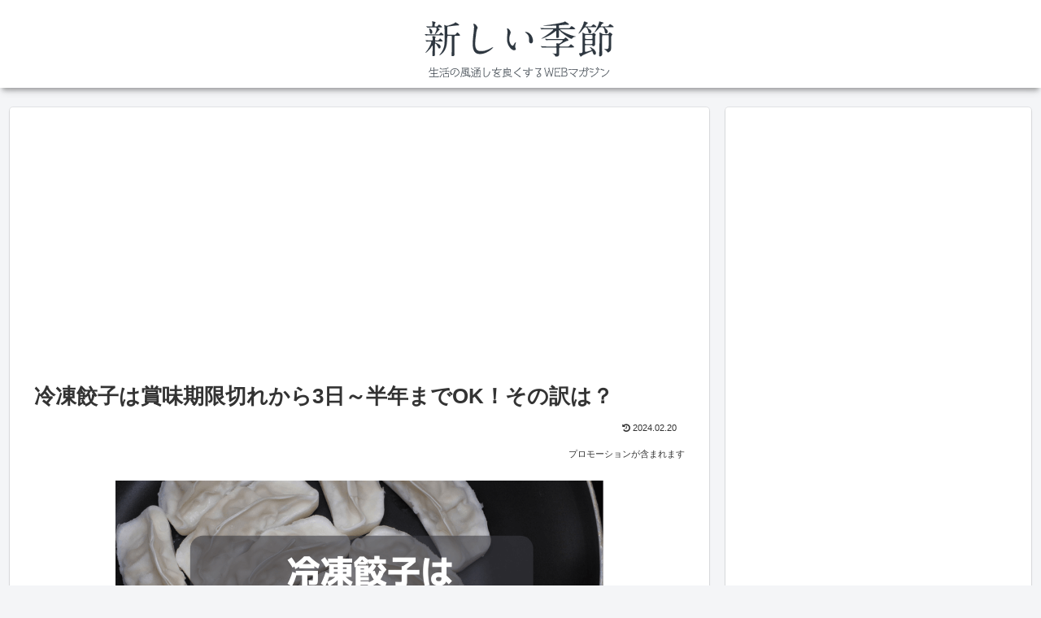

--- FILE ---
content_type: text/html; charset=utf-8
request_url: https://www.google.com/recaptcha/api2/anchor?ar=1&k=6LcZi0AeAAAAAIUA9T8usNOcFe7aaPe7I1XK_1Ux&co=aHR0cHM6Ly9uZXctc2Vhc29ucy5uZXQ6NDQz&hl=en&v=N67nZn4AqZkNcbeMu4prBgzg&size=invisible&anchor-ms=20000&execute-ms=30000&cb=qxvs0v1i6k8r
body_size: 48718
content:
<!DOCTYPE HTML><html dir="ltr" lang="en"><head><meta http-equiv="Content-Type" content="text/html; charset=UTF-8">
<meta http-equiv="X-UA-Compatible" content="IE=edge">
<title>reCAPTCHA</title>
<style type="text/css">
/* cyrillic-ext */
@font-face {
  font-family: 'Roboto';
  font-style: normal;
  font-weight: 400;
  font-stretch: 100%;
  src: url(//fonts.gstatic.com/s/roboto/v48/KFO7CnqEu92Fr1ME7kSn66aGLdTylUAMa3GUBHMdazTgWw.woff2) format('woff2');
  unicode-range: U+0460-052F, U+1C80-1C8A, U+20B4, U+2DE0-2DFF, U+A640-A69F, U+FE2E-FE2F;
}
/* cyrillic */
@font-face {
  font-family: 'Roboto';
  font-style: normal;
  font-weight: 400;
  font-stretch: 100%;
  src: url(//fonts.gstatic.com/s/roboto/v48/KFO7CnqEu92Fr1ME7kSn66aGLdTylUAMa3iUBHMdazTgWw.woff2) format('woff2');
  unicode-range: U+0301, U+0400-045F, U+0490-0491, U+04B0-04B1, U+2116;
}
/* greek-ext */
@font-face {
  font-family: 'Roboto';
  font-style: normal;
  font-weight: 400;
  font-stretch: 100%;
  src: url(//fonts.gstatic.com/s/roboto/v48/KFO7CnqEu92Fr1ME7kSn66aGLdTylUAMa3CUBHMdazTgWw.woff2) format('woff2');
  unicode-range: U+1F00-1FFF;
}
/* greek */
@font-face {
  font-family: 'Roboto';
  font-style: normal;
  font-weight: 400;
  font-stretch: 100%;
  src: url(//fonts.gstatic.com/s/roboto/v48/KFO7CnqEu92Fr1ME7kSn66aGLdTylUAMa3-UBHMdazTgWw.woff2) format('woff2');
  unicode-range: U+0370-0377, U+037A-037F, U+0384-038A, U+038C, U+038E-03A1, U+03A3-03FF;
}
/* math */
@font-face {
  font-family: 'Roboto';
  font-style: normal;
  font-weight: 400;
  font-stretch: 100%;
  src: url(//fonts.gstatic.com/s/roboto/v48/KFO7CnqEu92Fr1ME7kSn66aGLdTylUAMawCUBHMdazTgWw.woff2) format('woff2');
  unicode-range: U+0302-0303, U+0305, U+0307-0308, U+0310, U+0312, U+0315, U+031A, U+0326-0327, U+032C, U+032F-0330, U+0332-0333, U+0338, U+033A, U+0346, U+034D, U+0391-03A1, U+03A3-03A9, U+03B1-03C9, U+03D1, U+03D5-03D6, U+03F0-03F1, U+03F4-03F5, U+2016-2017, U+2034-2038, U+203C, U+2040, U+2043, U+2047, U+2050, U+2057, U+205F, U+2070-2071, U+2074-208E, U+2090-209C, U+20D0-20DC, U+20E1, U+20E5-20EF, U+2100-2112, U+2114-2115, U+2117-2121, U+2123-214F, U+2190, U+2192, U+2194-21AE, U+21B0-21E5, U+21F1-21F2, U+21F4-2211, U+2213-2214, U+2216-22FF, U+2308-230B, U+2310, U+2319, U+231C-2321, U+2336-237A, U+237C, U+2395, U+239B-23B7, U+23D0, U+23DC-23E1, U+2474-2475, U+25AF, U+25B3, U+25B7, U+25BD, U+25C1, U+25CA, U+25CC, U+25FB, U+266D-266F, U+27C0-27FF, U+2900-2AFF, U+2B0E-2B11, U+2B30-2B4C, U+2BFE, U+3030, U+FF5B, U+FF5D, U+1D400-1D7FF, U+1EE00-1EEFF;
}
/* symbols */
@font-face {
  font-family: 'Roboto';
  font-style: normal;
  font-weight: 400;
  font-stretch: 100%;
  src: url(//fonts.gstatic.com/s/roboto/v48/KFO7CnqEu92Fr1ME7kSn66aGLdTylUAMaxKUBHMdazTgWw.woff2) format('woff2');
  unicode-range: U+0001-000C, U+000E-001F, U+007F-009F, U+20DD-20E0, U+20E2-20E4, U+2150-218F, U+2190, U+2192, U+2194-2199, U+21AF, U+21E6-21F0, U+21F3, U+2218-2219, U+2299, U+22C4-22C6, U+2300-243F, U+2440-244A, U+2460-24FF, U+25A0-27BF, U+2800-28FF, U+2921-2922, U+2981, U+29BF, U+29EB, U+2B00-2BFF, U+4DC0-4DFF, U+FFF9-FFFB, U+10140-1018E, U+10190-1019C, U+101A0, U+101D0-101FD, U+102E0-102FB, U+10E60-10E7E, U+1D2C0-1D2D3, U+1D2E0-1D37F, U+1F000-1F0FF, U+1F100-1F1AD, U+1F1E6-1F1FF, U+1F30D-1F30F, U+1F315, U+1F31C, U+1F31E, U+1F320-1F32C, U+1F336, U+1F378, U+1F37D, U+1F382, U+1F393-1F39F, U+1F3A7-1F3A8, U+1F3AC-1F3AF, U+1F3C2, U+1F3C4-1F3C6, U+1F3CA-1F3CE, U+1F3D4-1F3E0, U+1F3ED, U+1F3F1-1F3F3, U+1F3F5-1F3F7, U+1F408, U+1F415, U+1F41F, U+1F426, U+1F43F, U+1F441-1F442, U+1F444, U+1F446-1F449, U+1F44C-1F44E, U+1F453, U+1F46A, U+1F47D, U+1F4A3, U+1F4B0, U+1F4B3, U+1F4B9, U+1F4BB, U+1F4BF, U+1F4C8-1F4CB, U+1F4D6, U+1F4DA, U+1F4DF, U+1F4E3-1F4E6, U+1F4EA-1F4ED, U+1F4F7, U+1F4F9-1F4FB, U+1F4FD-1F4FE, U+1F503, U+1F507-1F50B, U+1F50D, U+1F512-1F513, U+1F53E-1F54A, U+1F54F-1F5FA, U+1F610, U+1F650-1F67F, U+1F687, U+1F68D, U+1F691, U+1F694, U+1F698, U+1F6AD, U+1F6B2, U+1F6B9-1F6BA, U+1F6BC, U+1F6C6-1F6CF, U+1F6D3-1F6D7, U+1F6E0-1F6EA, U+1F6F0-1F6F3, U+1F6F7-1F6FC, U+1F700-1F7FF, U+1F800-1F80B, U+1F810-1F847, U+1F850-1F859, U+1F860-1F887, U+1F890-1F8AD, U+1F8B0-1F8BB, U+1F8C0-1F8C1, U+1F900-1F90B, U+1F93B, U+1F946, U+1F984, U+1F996, U+1F9E9, U+1FA00-1FA6F, U+1FA70-1FA7C, U+1FA80-1FA89, U+1FA8F-1FAC6, U+1FACE-1FADC, U+1FADF-1FAE9, U+1FAF0-1FAF8, U+1FB00-1FBFF;
}
/* vietnamese */
@font-face {
  font-family: 'Roboto';
  font-style: normal;
  font-weight: 400;
  font-stretch: 100%;
  src: url(//fonts.gstatic.com/s/roboto/v48/KFO7CnqEu92Fr1ME7kSn66aGLdTylUAMa3OUBHMdazTgWw.woff2) format('woff2');
  unicode-range: U+0102-0103, U+0110-0111, U+0128-0129, U+0168-0169, U+01A0-01A1, U+01AF-01B0, U+0300-0301, U+0303-0304, U+0308-0309, U+0323, U+0329, U+1EA0-1EF9, U+20AB;
}
/* latin-ext */
@font-face {
  font-family: 'Roboto';
  font-style: normal;
  font-weight: 400;
  font-stretch: 100%;
  src: url(//fonts.gstatic.com/s/roboto/v48/KFO7CnqEu92Fr1ME7kSn66aGLdTylUAMa3KUBHMdazTgWw.woff2) format('woff2');
  unicode-range: U+0100-02BA, U+02BD-02C5, U+02C7-02CC, U+02CE-02D7, U+02DD-02FF, U+0304, U+0308, U+0329, U+1D00-1DBF, U+1E00-1E9F, U+1EF2-1EFF, U+2020, U+20A0-20AB, U+20AD-20C0, U+2113, U+2C60-2C7F, U+A720-A7FF;
}
/* latin */
@font-face {
  font-family: 'Roboto';
  font-style: normal;
  font-weight: 400;
  font-stretch: 100%;
  src: url(//fonts.gstatic.com/s/roboto/v48/KFO7CnqEu92Fr1ME7kSn66aGLdTylUAMa3yUBHMdazQ.woff2) format('woff2');
  unicode-range: U+0000-00FF, U+0131, U+0152-0153, U+02BB-02BC, U+02C6, U+02DA, U+02DC, U+0304, U+0308, U+0329, U+2000-206F, U+20AC, U+2122, U+2191, U+2193, U+2212, U+2215, U+FEFF, U+FFFD;
}
/* cyrillic-ext */
@font-face {
  font-family: 'Roboto';
  font-style: normal;
  font-weight: 500;
  font-stretch: 100%;
  src: url(//fonts.gstatic.com/s/roboto/v48/KFO7CnqEu92Fr1ME7kSn66aGLdTylUAMa3GUBHMdazTgWw.woff2) format('woff2');
  unicode-range: U+0460-052F, U+1C80-1C8A, U+20B4, U+2DE0-2DFF, U+A640-A69F, U+FE2E-FE2F;
}
/* cyrillic */
@font-face {
  font-family: 'Roboto';
  font-style: normal;
  font-weight: 500;
  font-stretch: 100%;
  src: url(//fonts.gstatic.com/s/roboto/v48/KFO7CnqEu92Fr1ME7kSn66aGLdTylUAMa3iUBHMdazTgWw.woff2) format('woff2');
  unicode-range: U+0301, U+0400-045F, U+0490-0491, U+04B0-04B1, U+2116;
}
/* greek-ext */
@font-face {
  font-family: 'Roboto';
  font-style: normal;
  font-weight: 500;
  font-stretch: 100%;
  src: url(//fonts.gstatic.com/s/roboto/v48/KFO7CnqEu92Fr1ME7kSn66aGLdTylUAMa3CUBHMdazTgWw.woff2) format('woff2');
  unicode-range: U+1F00-1FFF;
}
/* greek */
@font-face {
  font-family: 'Roboto';
  font-style: normal;
  font-weight: 500;
  font-stretch: 100%;
  src: url(//fonts.gstatic.com/s/roboto/v48/KFO7CnqEu92Fr1ME7kSn66aGLdTylUAMa3-UBHMdazTgWw.woff2) format('woff2');
  unicode-range: U+0370-0377, U+037A-037F, U+0384-038A, U+038C, U+038E-03A1, U+03A3-03FF;
}
/* math */
@font-face {
  font-family: 'Roboto';
  font-style: normal;
  font-weight: 500;
  font-stretch: 100%;
  src: url(//fonts.gstatic.com/s/roboto/v48/KFO7CnqEu92Fr1ME7kSn66aGLdTylUAMawCUBHMdazTgWw.woff2) format('woff2');
  unicode-range: U+0302-0303, U+0305, U+0307-0308, U+0310, U+0312, U+0315, U+031A, U+0326-0327, U+032C, U+032F-0330, U+0332-0333, U+0338, U+033A, U+0346, U+034D, U+0391-03A1, U+03A3-03A9, U+03B1-03C9, U+03D1, U+03D5-03D6, U+03F0-03F1, U+03F4-03F5, U+2016-2017, U+2034-2038, U+203C, U+2040, U+2043, U+2047, U+2050, U+2057, U+205F, U+2070-2071, U+2074-208E, U+2090-209C, U+20D0-20DC, U+20E1, U+20E5-20EF, U+2100-2112, U+2114-2115, U+2117-2121, U+2123-214F, U+2190, U+2192, U+2194-21AE, U+21B0-21E5, U+21F1-21F2, U+21F4-2211, U+2213-2214, U+2216-22FF, U+2308-230B, U+2310, U+2319, U+231C-2321, U+2336-237A, U+237C, U+2395, U+239B-23B7, U+23D0, U+23DC-23E1, U+2474-2475, U+25AF, U+25B3, U+25B7, U+25BD, U+25C1, U+25CA, U+25CC, U+25FB, U+266D-266F, U+27C0-27FF, U+2900-2AFF, U+2B0E-2B11, U+2B30-2B4C, U+2BFE, U+3030, U+FF5B, U+FF5D, U+1D400-1D7FF, U+1EE00-1EEFF;
}
/* symbols */
@font-face {
  font-family: 'Roboto';
  font-style: normal;
  font-weight: 500;
  font-stretch: 100%;
  src: url(//fonts.gstatic.com/s/roboto/v48/KFO7CnqEu92Fr1ME7kSn66aGLdTylUAMaxKUBHMdazTgWw.woff2) format('woff2');
  unicode-range: U+0001-000C, U+000E-001F, U+007F-009F, U+20DD-20E0, U+20E2-20E4, U+2150-218F, U+2190, U+2192, U+2194-2199, U+21AF, U+21E6-21F0, U+21F3, U+2218-2219, U+2299, U+22C4-22C6, U+2300-243F, U+2440-244A, U+2460-24FF, U+25A0-27BF, U+2800-28FF, U+2921-2922, U+2981, U+29BF, U+29EB, U+2B00-2BFF, U+4DC0-4DFF, U+FFF9-FFFB, U+10140-1018E, U+10190-1019C, U+101A0, U+101D0-101FD, U+102E0-102FB, U+10E60-10E7E, U+1D2C0-1D2D3, U+1D2E0-1D37F, U+1F000-1F0FF, U+1F100-1F1AD, U+1F1E6-1F1FF, U+1F30D-1F30F, U+1F315, U+1F31C, U+1F31E, U+1F320-1F32C, U+1F336, U+1F378, U+1F37D, U+1F382, U+1F393-1F39F, U+1F3A7-1F3A8, U+1F3AC-1F3AF, U+1F3C2, U+1F3C4-1F3C6, U+1F3CA-1F3CE, U+1F3D4-1F3E0, U+1F3ED, U+1F3F1-1F3F3, U+1F3F5-1F3F7, U+1F408, U+1F415, U+1F41F, U+1F426, U+1F43F, U+1F441-1F442, U+1F444, U+1F446-1F449, U+1F44C-1F44E, U+1F453, U+1F46A, U+1F47D, U+1F4A3, U+1F4B0, U+1F4B3, U+1F4B9, U+1F4BB, U+1F4BF, U+1F4C8-1F4CB, U+1F4D6, U+1F4DA, U+1F4DF, U+1F4E3-1F4E6, U+1F4EA-1F4ED, U+1F4F7, U+1F4F9-1F4FB, U+1F4FD-1F4FE, U+1F503, U+1F507-1F50B, U+1F50D, U+1F512-1F513, U+1F53E-1F54A, U+1F54F-1F5FA, U+1F610, U+1F650-1F67F, U+1F687, U+1F68D, U+1F691, U+1F694, U+1F698, U+1F6AD, U+1F6B2, U+1F6B9-1F6BA, U+1F6BC, U+1F6C6-1F6CF, U+1F6D3-1F6D7, U+1F6E0-1F6EA, U+1F6F0-1F6F3, U+1F6F7-1F6FC, U+1F700-1F7FF, U+1F800-1F80B, U+1F810-1F847, U+1F850-1F859, U+1F860-1F887, U+1F890-1F8AD, U+1F8B0-1F8BB, U+1F8C0-1F8C1, U+1F900-1F90B, U+1F93B, U+1F946, U+1F984, U+1F996, U+1F9E9, U+1FA00-1FA6F, U+1FA70-1FA7C, U+1FA80-1FA89, U+1FA8F-1FAC6, U+1FACE-1FADC, U+1FADF-1FAE9, U+1FAF0-1FAF8, U+1FB00-1FBFF;
}
/* vietnamese */
@font-face {
  font-family: 'Roboto';
  font-style: normal;
  font-weight: 500;
  font-stretch: 100%;
  src: url(//fonts.gstatic.com/s/roboto/v48/KFO7CnqEu92Fr1ME7kSn66aGLdTylUAMa3OUBHMdazTgWw.woff2) format('woff2');
  unicode-range: U+0102-0103, U+0110-0111, U+0128-0129, U+0168-0169, U+01A0-01A1, U+01AF-01B0, U+0300-0301, U+0303-0304, U+0308-0309, U+0323, U+0329, U+1EA0-1EF9, U+20AB;
}
/* latin-ext */
@font-face {
  font-family: 'Roboto';
  font-style: normal;
  font-weight: 500;
  font-stretch: 100%;
  src: url(//fonts.gstatic.com/s/roboto/v48/KFO7CnqEu92Fr1ME7kSn66aGLdTylUAMa3KUBHMdazTgWw.woff2) format('woff2');
  unicode-range: U+0100-02BA, U+02BD-02C5, U+02C7-02CC, U+02CE-02D7, U+02DD-02FF, U+0304, U+0308, U+0329, U+1D00-1DBF, U+1E00-1E9F, U+1EF2-1EFF, U+2020, U+20A0-20AB, U+20AD-20C0, U+2113, U+2C60-2C7F, U+A720-A7FF;
}
/* latin */
@font-face {
  font-family: 'Roboto';
  font-style: normal;
  font-weight: 500;
  font-stretch: 100%;
  src: url(//fonts.gstatic.com/s/roboto/v48/KFO7CnqEu92Fr1ME7kSn66aGLdTylUAMa3yUBHMdazQ.woff2) format('woff2');
  unicode-range: U+0000-00FF, U+0131, U+0152-0153, U+02BB-02BC, U+02C6, U+02DA, U+02DC, U+0304, U+0308, U+0329, U+2000-206F, U+20AC, U+2122, U+2191, U+2193, U+2212, U+2215, U+FEFF, U+FFFD;
}
/* cyrillic-ext */
@font-face {
  font-family: 'Roboto';
  font-style: normal;
  font-weight: 900;
  font-stretch: 100%;
  src: url(//fonts.gstatic.com/s/roboto/v48/KFO7CnqEu92Fr1ME7kSn66aGLdTylUAMa3GUBHMdazTgWw.woff2) format('woff2');
  unicode-range: U+0460-052F, U+1C80-1C8A, U+20B4, U+2DE0-2DFF, U+A640-A69F, U+FE2E-FE2F;
}
/* cyrillic */
@font-face {
  font-family: 'Roboto';
  font-style: normal;
  font-weight: 900;
  font-stretch: 100%;
  src: url(//fonts.gstatic.com/s/roboto/v48/KFO7CnqEu92Fr1ME7kSn66aGLdTylUAMa3iUBHMdazTgWw.woff2) format('woff2');
  unicode-range: U+0301, U+0400-045F, U+0490-0491, U+04B0-04B1, U+2116;
}
/* greek-ext */
@font-face {
  font-family: 'Roboto';
  font-style: normal;
  font-weight: 900;
  font-stretch: 100%;
  src: url(//fonts.gstatic.com/s/roboto/v48/KFO7CnqEu92Fr1ME7kSn66aGLdTylUAMa3CUBHMdazTgWw.woff2) format('woff2');
  unicode-range: U+1F00-1FFF;
}
/* greek */
@font-face {
  font-family: 'Roboto';
  font-style: normal;
  font-weight: 900;
  font-stretch: 100%;
  src: url(//fonts.gstatic.com/s/roboto/v48/KFO7CnqEu92Fr1ME7kSn66aGLdTylUAMa3-UBHMdazTgWw.woff2) format('woff2');
  unicode-range: U+0370-0377, U+037A-037F, U+0384-038A, U+038C, U+038E-03A1, U+03A3-03FF;
}
/* math */
@font-face {
  font-family: 'Roboto';
  font-style: normal;
  font-weight: 900;
  font-stretch: 100%;
  src: url(//fonts.gstatic.com/s/roboto/v48/KFO7CnqEu92Fr1ME7kSn66aGLdTylUAMawCUBHMdazTgWw.woff2) format('woff2');
  unicode-range: U+0302-0303, U+0305, U+0307-0308, U+0310, U+0312, U+0315, U+031A, U+0326-0327, U+032C, U+032F-0330, U+0332-0333, U+0338, U+033A, U+0346, U+034D, U+0391-03A1, U+03A3-03A9, U+03B1-03C9, U+03D1, U+03D5-03D6, U+03F0-03F1, U+03F4-03F5, U+2016-2017, U+2034-2038, U+203C, U+2040, U+2043, U+2047, U+2050, U+2057, U+205F, U+2070-2071, U+2074-208E, U+2090-209C, U+20D0-20DC, U+20E1, U+20E5-20EF, U+2100-2112, U+2114-2115, U+2117-2121, U+2123-214F, U+2190, U+2192, U+2194-21AE, U+21B0-21E5, U+21F1-21F2, U+21F4-2211, U+2213-2214, U+2216-22FF, U+2308-230B, U+2310, U+2319, U+231C-2321, U+2336-237A, U+237C, U+2395, U+239B-23B7, U+23D0, U+23DC-23E1, U+2474-2475, U+25AF, U+25B3, U+25B7, U+25BD, U+25C1, U+25CA, U+25CC, U+25FB, U+266D-266F, U+27C0-27FF, U+2900-2AFF, U+2B0E-2B11, U+2B30-2B4C, U+2BFE, U+3030, U+FF5B, U+FF5D, U+1D400-1D7FF, U+1EE00-1EEFF;
}
/* symbols */
@font-face {
  font-family: 'Roboto';
  font-style: normal;
  font-weight: 900;
  font-stretch: 100%;
  src: url(//fonts.gstatic.com/s/roboto/v48/KFO7CnqEu92Fr1ME7kSn66aGLdTylUAMaxKUBHMdazTgWw.woff2) format('woff2');
  unicode-range: U+0001-000C, U+000E-001F, U+007F-009F, U+20DD-20E0, U+20E2-20E4, U+2150-218F, U+2190, U+2192, U+2194-2199, U+21AF, U+21E6-21F0, U+21F3, U+2218-2219, U+2299, U+22C4-22C6, U+2300-243F, U+2440-244A, U+2460-24FF, U+25A0-27BF, U+2800-28FF, U+2921-2922, U+2981, U+29BF, U+29EB, U+2B00-2BFF, U+4DC0-4DFF, U+FFF9-FFFB, U+10140-1018E, U+10190-1019C, U+101A0, U+101D0-101FD, U+102E0-102FB, U+10E60-10E7E, U+1D2C0-1D2D3, U+1D2E0-1D37F, U+1F000-1F0FF, U+1F100-1F1AD, U+1F1E6-1F1FF, U+1F30D-1F30F, U+1F315, U+1F31C, U+1F31E, U+1F320-1F32C, U+1F336, U+1F378, U+1F37D, U+1F382, U+1F393-1F39F, U+1F3A7-1F3A8, U+1F3AC-1F3AF, U+1F3C2, U+1F3C4-1F3C6, U+1F3CA-1F3CE, U+1F3D4-1F3E0, U+1F3ED, U+1F3F1-1F3F3, U+1F3F5-1F3F7, U+1F408, U+1F415, U+1F41F, U+1F426, U+1F43F, U+1F441-1F442, U+1F444, U+1F446-1F449, U+1F44C-1F44E, U+1F453, U+1F46A, U+1F47D, U+1F4A3, U+1F4B0, U+1F4B3, U+1F4B9, U+1F4BB, U+1F4BF, U+1F4C8-1F4CB, U+1F4D6, U+1F4DA, U+1F4DF, U+1F4E3-1F4E6, U+1F4EA-1F4ED, U+1F4F7, U+1F4F9-1F4FB, U+1F4FD-1F4FE, U+1F503, U+1F507-1F50B, U+1F50D, U+1F512-1F513, U+1F53E-1F54A, U+1F54F-1F5FA, U+1F610, U+1F650-1F67F, U+1F687, U+1F68D, U+1F691, U+1F694, U+1F698, U+1F6AD, U+1F6B2, U+1F6B9-1F6BA, U+1F6BC, U+1F6C6-1F6CF, U+1F6D3-1F6D7, U+1F6E0-1F6EA, U+1F6F0-1F6F3, U+1F6F7-1F6FC, U+1F700-1F7FF, U+1F800-1F80B, U+1F810-1F847, U+1F850-1F859, U+1F860-1F887, U+1F890-1F8AD, U+1F8B0-1F8BB, U+1F8C0-1F8C1, U+1F900-1F90B, U+1F93B, U+1F946, U+1F984, U+1F996, U+1F9E9, U+1FA00-1FA6F, U+1FA70-1FA7C, U+1FA80-1FA89, U+1FA8F-1FAC6, U+1FACE-1FADC, U+1FADF-1FAE9, U+1FAF0-1FAF8, U+1FB00-1FBFF;
}
/* vietnamese */
@font-face {
  font-family: 'Roboto';
  font-style: normal;
  font-weight: 900;
  font-stretch: 100%;
  src: url(//fonts.gstatic.com/s/roboto/v48/KFO7CnqEu92Fr1ME7kSn66aGLdTylUAMa3OUBHMdazTgWw.woff2) format('woff2');
  unicode-range: U+0102-0103, U+0110-0111, U+0128-0129, U+0168-0169, U+01A0-01A1, U+01AF-01B0, U+0300-0301, U+0303-0304, U+0308-0309, U+0323, U+0329, U+1EA0-1EF9, U+20AB;
}
/* latin-ext */
@font-face {
  font-family: 'Roboto';
  font-style: normal;
  font-weight: 900;
  font-stretch: 100%;
  src: url(//fonts.gstatic.com/s/roboto/v48/KFO7CnqEu92Fr1ME7kSn66aGLdTylUAMa3KUBHMdazTgWw.woff2) format('woff2');
  unicode-range: U+0100-02BA, U+02BD-02C5, U+02C7-02CC, U+02CE-02D7, U+02DD-02FF, U+0304, U+0308, U+0329, U+1D00-1DBF, U+1E00-1E9F, U+1EF2-1EFF, U+2020, U+20A0-20AB, U+20AD-20C0, U+2113, U+2C60-2C7F, U+A720-A7FF;
}
/* latin */
@font-face {
  font-family: 'Roboto';
  font-style: normal;
  font-weight: 900;
  font-stretch: 100%;
  src: url(//fonts.gstatic.com/s/roboto/v48/KFO7CnqEu92Fr1ME7kSn66aGLdTylUAMa3yUBHMdazQ.woff2) format('woff2');
  unicode-range: U+0000-00FF, U+0131, U+0152-0153, U+02BB-02BC, U+02C6, U+02DA, U+02DC, U+0304, U+0308, U+0329, U+2000-206F, U+20AC, U+2122, U+2191, U+2193, U+2212, U+2215, U+FEFF, U+FFFD;
}

</style>
<link rel="stylesheet" type="text/css" href="https://www.gstatic.com/recaptcha/releases/N67nZn4AqZkNcbeMu4prBgzg/styles__ltr.css">
<script nonce="NilOhSsUjPyx4A_41X-Bqg" type="text/javascript">window['__recaptcha_api'] = 'https://www.google.com/recaptcha/api2/';</script>
<script type="text/javascript" src="https://www.gstatic.com/recaptcha/releases/N67nZn4AqZkNcbeMu4prBgzg/recaptcha__en.js" nonce="NilOhSsUjPyx4A_41X-Bqg">
      
    </script></head>
<body><div id="rc-anchor-alert" class="rc-anchor-alert"></div>
<input type="hidden" id="recaptcha-token" value="[base64]">
<script type="text/javascript" nonce="NilOhSsUjPyx4A_41X-Bqg">
      recaptcha.anchor.Main.init("[\x22ainput\x22,[\x22bgdata\x22,\x22\x22,\[base64]/[base64]/[base64]/[base64]/[base64]/UltsKytdPUU6KEU8MjA0OD9SW2wrK109RT4+NnwxOTI6KChFJjY0NTEyKT09NTUyOTYmJk0rMTxjLmxlbmd0aCYmKGMuY2hhckNvZGVBdChNKzEpJjY0NTEyKT09NTYzMjA/[base64]/[base64]/[base64]/[base64]/[base64]/[base64]/[base64]\x22,\[base64]\x22,\[base64]/DhR3DvsOowqXDpVZ+c8OGwpEzNMKMwpDCvl5dCF/[base64]/w4QjMcKadTHDhsOPRAHDhG3CqArDjcKAVCgRw7nChMOAWhDDgcKMScKpwqIYSMOjw705Y1VjVzMowpHCt8OVfcK5w6bDq8OGYcOJw5xaM8OXP1zCvW/[base64]/CkMKeAsKqw4/DgBTCkCjDscOOHT8IwrvDuMOeZj0bw7pBwrEpMsO+wrJGCsKfwoPDoz/ChxAzO8KEw7/Cox9jw7/CrixPw5NFw6Myw7YtC0zDjxXCklTDhcOHR8O3D8Kyw7/[base64]/DpMOLcWtsw7wvwo1pw40pw4MPBcK6wrbCjiRAFsK3GsOLw4HDgMK/JwPCrGvCmcOKI8KRZlbCsMOLwo7DusOgU2bDu00rw6Maw6XCo3ZtwrozQyzDu8KmIsO/wqzCsRYVwrstATLCoDnCuhEuFMOSKzLDtj/DpmfDmcK7Q8K7U0bDmsOJCCM+QsK/Q3jCgsK+ZMOPQcOCw7ZjRg3DtsKzNsOWTsOvwo/Dj8KgwrPDmEjCqXo1MsORU2HCqcKAw7MhwoDCg8K1wovCnFciw6gQwoDCmBrDuxl+MRJoK8O9w73DkcOTKcKrb8OnTMOKbg52ZzZRG8Kbwq9jaDfDq8O7wpDCgV1hw5/ClWF+HMKUFgfDv8Kmw6PDhsK/SR9rO8KfcGvCuSobw4nDm8K0HcOmw6TDmVTCkTrDmUXDqlHCq8O2w7XDkcKxw4JxwrDDhnLDrsO8GTZHw4s2w57Dl8OCwpvCq8Okwpdow4TDuMKLOE/DpTjCrG5VVcOFasOsLVQpGCDDrXMBw7IIwqrDmWYpw4shwo1HJD3DmMKXwqnDocOQU8OgGcO+YV/[base64]/[base64]/CocKbf1zCssKzesK9wqXCql/DrsOzwqrCnxxnw5gnw57CksK3wr/CnUNtUgzCi3DDhcKgDMKaHiBnAiYfXsKQwqV4wpXCqVsPw6FowrZmGnFRw7sFMAPCsULDlTJywp9tw5LCnsKjQ8K7BSwKwpjCmMOuJS5Rwooow45UVzTDlcObw7MpbcOSwq/DtRBbHMOuwrTDlmtdwo59I8O5ck3DkHzCpcOEw7BNw5HCh8KAwp3Ck8KXXlrDjMKYwp4HFsOsw6nDoVACwrEyMycMwpx6w7fDqsOIRgQQw7NEw5PDqMKbHcKtw7Jyw6EzK8KtwogYwrnDnRlxBhZHwowRw6HDlMKBwq7CvXd+woNnw6TDjW/[base64]/DqMO1w59hw5VwSMOdRBfCgcKzw5rCoV/CpsOJw4nDlws8Y8OFw5zDkynCqV7CrMKQJlXDgTzCqcORBFHDhUB0ccKiwoTDiSgsdwDCocKSwqcNC0pvwrfCjgTCkXF5LwZxwpDCq1omWHlrCSbChXJMw4TDrnLCniHDnMKmwoDCmnQkwrR/bMO1w4XDi8K1wozChh84w69DwpXDoMOBLH4lw5fDg8O0wqDDhF7ClMOgfEhyw6VVdyMtw4LDqh8Uw4xiw7I9B8KjUVJkwq9uEMKHw7IrKsO3woXDmcOew5dIw7jCrMOhfMK2w6zDvsOkI8OEasKQw7pLw4TCmmBYSF/[base64]/Dn8OPwqLDhsKdwp/DtVwJwozCrsKCwql4EcKTwrNTw6nDq0PCocK0wqrCkFlrwqxFwpnCj1PCrsKEwoQ5XcOGwqbCpcO4V1DCmAdOwrXCoTNWdcOGw4oTRkfClMKuVH3CksOSS8KXG8OiHcKtK1rCmcO6wo7Ct8KQw5/CuQBbw6B6w71Uwp4ZYcO0wr8PBmLCisOHTnnCpjsPAR4gYCHDkMKjwp3CsMOawp/[base64]/RVTCjWlZw6Q/wp3DvMKNS0B1wpPCmn4UHxhXw7/CncKyacOSwpXCv8Omwp7CrMKrwpoowop0OA9iFsO7wqTDpi4Fw4/DssKTTsKYw57DtsKFwo3DrcKowpzDqMKlwrzCiBbDnHTCtsKSwponccOxwoV0HXnDkjgQOBTCpsOKXMKIU8OKw73DjThfdsKqDF7DmcKqV8OkwoRBwrhWwqtSFcKBwo5xdsOEUDYXwpZSw77CognDqVlha2bDjH3DvQsQw7Adwp/DlCU+w5nDlcKgw70jCVXDqkDDhcOVB3vDv8OawqwTEcOAwrXDgCcmw54cwqHClcOYw7oHw4RpIVHCmBg/w4hiwprDk8ODQEHCqm9fGm3CocOLwrsUw7fCkCTChsOzw5XCr8KuO2QdwoVuw5UcF8OEccKQw5LDucOBwp7Cs8OYw4YjcEXDqHJLLEtpw6Z5BcOFw7tVw7BHwoTDpMO0VcOGGQLDgnrDhXHCscO0aR9Ow5HCqMOND0XDsAUnwrfCuMO7w4/DqE4IwokJAkjCj8K+wp9Two1ZwqgRwqLCixjDsMO1X3vDhS0CR23DicKlwq/DmsKfa1tfw7/Dp8OpwpVMw6Qxw6xfHhfDv2fDmMKjw7zDqsK9w7cLw5jDmV/CuCRDw6bChsKpYUV+w7wDw6bCnUwgWsOiScOLecOJQMOuwojDrmLDkMKwwqHCqGZPasK9dMKiA0/DuFpobcKpD8Ohw6HDj2EAYSHDlcKrwoTDhsKzw5wXJh/CmgjCgFEHCVh8wp1gG8OwwrbDrsK4woDCl8O6w5jCusKYA8KTw60xGsKSOgs2EkfDpcOpw54iw4Isw7AqfcOMwrzDlRICwr03Y25XwrF8wr5PAcObdcOBw57Ck8O6w7tUw5bCrsKqwrHDlsO/cTbCuCnDohIbWmh4CGnDpcOIYsK4QsKYAMOAAMO0e8OcCcO0w4zDsj4hVsKzR08kwqHCtTfCgsOpwrHCliPDi0ojwoYVw5XCpmkLwp/CusKgw6rDhknDpF7DphHCs0k9w5HCklURLMKNaDLDisOZDcKmw7HDjx5NX8KsFGvCiUnCmRkYw7VOw63DsjzDonPCqWTCk3FiUMOALcKCBsOqcFfDqcOZwpRfwpzDvcOzwo3CoMOSwr/ChsONwpDDlsO/w5o1Sl4xZkDCvMKeOE5awq40w6gCwo3CvyLCtsOlH37CrinCgFLCkWY9aSXDnQtQbxM/[base64]/DhzfColMdIyZxwr/Ci29Vw4vDsMOcw7/Dux8ZDMK5w5cWw6rCosOwV8O7DwvCnRTDqm3CuBU6w59Pwp7DpCNOTcOCW8KBVMK3w4pbZGBkFz/DpcOqT0YCwpjCuHDCpxjCjcO+TMO2w4oBwq9rwq8vw7LCpS3CgAdeQzIqX1/[base64]/Cp8KXdsOVKUkrwqUKw6HDlcOAw4zDsTYUSnF/XCpFw5hPwqkcw5cWdMK3wo97wpYPwofChMOzBcKcRBdYTSLDusOrw4kxLMK2w782UMOow6dUAMO0EsO5X8OTGsO4wobDhD/CoMKxA2E0T8Ohw4wtwq3ClhNsY8Kmw6cMITXCkjx9MAIfSDPDksK6w73Cs37CisK1w4ERw5kkwoI1acO/wq4sw58zwrvDknJyfsKqw6k4w7g/wpDCjhcyEVbCssO3cQ8aw47CssO4wqPCl1bDhcKaaT0bMRAqwqImw4HDokrCrSw/[base64]/DosOHEcO8wq/CkTkIw7kRw6FqwpfDvWXDrcOuccO6cMKkccOlJ8OvF8K8w5vCqWzCqsKDw4PDp1LCsGLDuGzCpiDCpMKSwpV2ScOrMMKjCMK5w6BCwrlNwpUCw6x5w7gjw5kRHnIfB8KKwr1Mw4bCsSgYJAI7wrfCuEwrw4Q7w7osw6bCjMKVwq/DjDU6wpBMP8OpbMKlRMOzQMO5F27Cjg0bbQFTwrzClMOCUcOjBwHDp8K2FsOTw4xpwofChirCmMKjwoDDqQrCmsKLw6HCjwXDpTXCrcOsw57CnMOAFsO8ScOYw4ZwZ8KJwqkywrPCqcOnSsKVwo3Dl1N0wqrDmRcXw6RuwqXCizQ+wo/DssKKw5FbK8OpXMOxQhLCtA9ITVkrBcO/I8K9w7YgGEHDlgnConXDqcOHwofDmRlbwonDu2/DqwnCuMOiGcOpeMOvwpTDmcObDMKGw5TDgMO4JcOHwrASw6VrDsKHLMK5WcOuwpJ0W0XDiMKtw7XDt0pdDVnDksOuesOewqdCAcK5w4LCscKzw4fCkMKEwpPCmAvCocKRH8OHPMKjX8OWwo02C8OuwqwKw6lVw48VVDTDk8KdW8KBUz/DgsOcw7TCtgxvwrodcy0Kw67ChjjDosK4wooFwoVcSUjCm8O6PsO4VBl3IMOOw5zDjWrDvH3DrMKxVcK4wro8w67Cq3stw6kTw7fDuMOVb2AfwoJ2H8K/F8OsbBFkw4DCtcOQWwBmwr7Cl0Auw4dFFsKjwoYRwplMwqAzCMK9w58zw5wEWyxIcMKYwrgywpnCtV1Tbk7DoRtewoHDh8OHw7U8w5zCpABxTcOJFcKfb011woFww6jClsOLNcOrw5cXw7QmJMK2w4EBHiRIAMOZcsKIw7/[base64]/[base64]/DhiZUwroFYBsda8KCwr9XE8KxKjp6w73DpMOAw7AIwrtaw5QFDMKxw6jCu8KeYsOSdFsXw77CvcOZwozDpk/[base64]/DsMKow55KezjCpMKTw43CsyNGDsK/wo/DkkXDrMKAw7d9wpMOYXjDu8Kjw7TDhyPCusKbBMKCGQ50wq/CmhIcZj0nwo1Hw7PCuMOVwoXDq8OFwr3Dt0rCpsKrw7tEw6YAw59kB8Kqw7bChn/[base64]/GMOpw4g1wr7DvRvCs8OfF8KnM8KSDRXDkTfCvcOIw5zCqwgCfMOWw5jCksO3NW/DuMOPwokaw4LDtsOmFMO0w4rCu8KBwoLDs8Ohw7DCsMOPV8Osw5bCukk7JwvCicOkw5LDjsO4ViArPsO/WhxCwqQow7/[base64]/[base64]/CgMKLG2Axw71dD8OpwoPClUwTT8OvYMO7W8OYwpTCg8Orw6vCrkY1VsK0CMKlRDoDwqvCvMOOCcKfYcKXQTMbw4jCkhMuKiYrwqnCvzzDnMK2w6jDtW/Cv8KIDT3CocK+OMO5wqnCqnhcQMKtAcO0VMKcLMOKw5bCn33CuMKjOF0swrtKP8OeTUMSC8KracOZw7rDvsKkw6HDhsO5McKydj58w5rCp8Knw7E/wprDskrCqsOLwobCj3nDjAnCrnwVw6fCvWVbw4LCozDDq2l5wo/DhWvDnsO4DFvCnsKmwoZ5ecKRBWIpNsOAw6hFw73DvcK0woLCrU4bfcOYw7nDgsKzw6ZLw6dyBcKPLkDDrV3Cj8OUw47CrMOnwrtLwrLCvVTChBzDlcKrw7BJGUpgL0jCkW/ChwTCjcKKwozDi8OvE8OgccOewrIJGcOIw5RFw5Rwwq9Dwro5NsO8w4bChyDCm8KDTTcYPsKCwrXDtDBwwrxuScKtPcOofyvDgXtVDWjCtDA/w5cbZsKDKMKMw7vCqF7Cmz3Dn8KUdMO1w7DDoWDCqQ3CvU7CpxRgD8K0wprCqBgtwoRHw4LCp1dVDWpqQAICwpnDkRPDrcOifhjCksO7QARcwrw8wqx+wolPwrLDrGEQw7zDij/CgsOvPk7Ciy8Lw7LCpBUlNXTDvDgyQMOic0TCsEAqw4jDlsKmwpxZSUDCilE/PMK9GcOXwqrDhwDCnFzCiMOEZMK8w6bCo8OJw4N7FS3DvsKOVMKfw4kCCMOLw5cXwpDDmsKLZ8Khw4dTw5kDTcOgcFDCgcO4wqFNw7LClMOpw6zDu8OxTjvDvsKJYg3DpEDDtFDCoMKhwqgkaMOuC1VdCFRDE2luw4TChXIuw5TDmFzDrsOEwq0Uw77Cn1A/ejfDmHdmSknDpRoNw7g5AQvCl8ObwprCpRJpw7tHw5/DmsKAwqHCuljCtsOEwoYPwqXCg8OBZcKZJx8Wwp03G8K/JsOJZgFoSMKWwqnCsi/CnVx7w6BvEMOYwrDDp8OYwr9aWsOEworCs3LDjC8fUWREw7lhMFDDqsKBwqdNLBptUnkNwrJkw6siJcKKARFxw6Uzw4RtQiHCvMO/wod2w6fDoEVobsOqfFtPZsO6w5nDgsOHJMKQF8OxHMKCw7M0TipIwrAWEmvCjUHDoMKGw6AgwpsVwqs/fUPCpsKlKxs8wpDDgsKbwoQrw4vDocOow5dLXSA8w74yw6PCs8O5VsKTwrQ1RcOtw6pHDcKfw4NWEm/CgQHChyjCmMOWd8OIw6XClRBfw5Axw7lhwpJew5lMw4UiwpUHwrPCjTzCnCPDnjzCjV5UwrN0Q8KWwrZqJiRhFTUkw69DwqgDwo3Cr0kETsKDaMKuRcO1wr/Ch0ByS8KvwrXCn8Ohw5LCmcK0wo7DiSBPw4A3TyLDisOIw7RZVsKAR2c2wqM7TcKlwonCrkdKwr3Dp2zCg8Oqw7cJS27DuMKaw7oYfgjCicO5JsOhE8O0w5kUwrQ2Bz3CgsOVMMOSZcONCGDCsHY2w7jDqMORTlDCulTDlilYwqnCmQsRKMOKPcOTw7zCsnQ1wo/Dp07DpUDChVvDtnLCkQ/DncK1wr09QcKzVnnDuCrCmcOJUcOPcHjDuVjCjirDrmrCrsObOy9JwpVGwqDCvMKsw7nCtFXCpsO7w7PCtMO/ehrCjSzDu8O1K8K6bcOXfcKmeMKGw53Du8Oew59rWlvDtQfCscOaUMKiw7zCpMOePXg/G8OEw51DfykEwod5KinCn8ODFcKLwoUzV8K8wr8Yw4fCjMOJw5HDkcOfw6XDq8KnSl3CriYgwrLDvxDCt3/[base64]/BMKgw6gpw7wKY21lw5tMw4ZOAh5lw74Dwr7Cn8KmwoLCq8OFLGbDu1XDg8O2w5diwr9SwoVCw5gGwrl/w6rDjMKgRsKEVcK3Q2Alw5HDoMOGw7nDucOtwoRGwp7ClcOpU2YNHsK9D8O9MXEZwoLDpMO/BsOTWAtLw6DCj2DDoHAYJ8OzTS9Ww4PCmMKFw4HCnGExwpAvwp7DnkLCmhnCg8OEwq3CkyNmEcOiwqbCuFPDgDYFwrxJwoHDvMK/CQttw6g/woDDisObw4ETKUHDncOjPcK6GMOIEDkSXTxNEMOnw7JEDCPDlsOzH8KZSsOrw6XCnMOUw7drasK+I8KiEVdQXcKbVMK5IsKCw6tNIsOCwqvDpcKnZXTDj1TDt8KCDcOHwr0cw67Ci8Ozw6TCpMKsUWDDvcK7DHDDgsKjw7/Ci8KUHn/CvcKsUsKawrUvwr/ClMK+QQPCqFBQX8Kzw5zCiznCv1x5alnDr8OITnDCsGLCk8O6CyonK2LDvwXChMKRezbDilTDq8O2B8Oww7Yvw5zClcO/wrR4w7nDjw4ZwqPCuU7CpRnDu8Okwps4fG7CmcKqw4bCjTPDj8K4LcO/wrYUZsOkQXbDuMKkwqnDqgbDv1t5wpNPE2gERGQLwqBLwqLCnW0JHcKUw7JYKcKhw4nCqsKrwrvCtyBTwqMmw4NWw7ByZhHDtQ84AsKCwpPDgA3DtT1BP0zChcOTS8ObwoHDoVnCqVFiw6YWwofCsgzDuB/[base64]/BiIow7YFwq3CisOlEsOSwrbCl8KAwrTDmDsGA8OFw44ianlvwofCu07DizjCksOkT2TCknnCo8KHKWpYYxkpRsKsw5RswqV4Ci7DhUhswpbCuGBDw7XDphrDn8OVYxpew5w3fXgnw4R1asKMa8Kaw6F3U8ORGiLDrEteKD/[base64]/[base64]/SQbCnRLDh8K1EcO8wrMlHjvClzXCpTFNw43DklrDnsOvwooRVR5WQCZ8FF0FCMOew70fU1DCmcOFw7nDgMOvw4bDtmHCv8Ocw4nDisKDwq4mSirCpFcAwpbDosOSUcK/w5jDvGDDm0U1woVSwpNmY8K+wpDDmcODFgU0IGHDoW1xw6rDt8KAw5siNmLDiU5+w5JYbcOawrfDgEclw6NPe8ONwqsGwp8ZSBJXwpQ5MxobDSrDl8Oww4I7wojCm1ZqW8K9a8KWwpFzLCbDhyZbw7IHIcOJwokKKknCl8KCwplkHS09wrHCgAs/TUJawo50asKPbcO+DEpzH8OoChjDolbDvDEETFNTEcOywqXCiRNow6IVJGICwphUMmzCmRLCt8OuaGJaaMO+IsOAwp5jwoXCt8KocV9nw4zComRxwoAjPcOYeEwTaAY/WMKuw4XChsO+worCicOBw4pbwoFsbxjDusK/eErClTtOwoJ4b8KhwrrClcOBw7LDn8Oxw4ICwrgCw5HDqMKnMMK+wrLDsE1oYHDCg8OMw6hjw5E1wrYww6zChmQdG0dcCENTaMOXI8O/[base64]/[base64]/CjFHClsO9w67Dm8OyUMKwwpw6wpzCm8O/wpBuwrHDugrDnhHDoE5KwqTCjETCmiIodMKlQMKqw7xpwo7DgMOmUMOhDgRFKcO5w4LDt8K8w5vCqMKPw7jCvcOAA8KGcx/ChmDDi8OTwoLDpMOww7rDm8OUL8Oiw590WGdWdm7CrMO0asO9woxrwqU0w4fDpcONw7EMwp7CmsK+CcOEw7ZXw4YFFcOGYxbChXHCu3EUw6zCgsK8SD7CtlAObmfCmsKNZMOewpZUw4jDm8O9PRpbIsOAGEhdUMOhWnzDvRF2w4DCrDZrwp/CjErCuxUzwoErwo/Dk8O5wovCmC0hZsOPQsOJeCJeWiDDjgnCkcKbwpvDpztkw5PDksK6OsKAOcKXZsKTwqjDnVbDlcOAw5hww41owp3ClirCiAUaLcOtw6fCn8KAwqQFRMOYw7vCrMOAPUjDjSXDm3/DmQ4QK0HDv8O/w5IIInrCnHBpGwMXwp1Qw53CkTpNaMO9wr9yYsKyQjg0w6MbacKXw4Y9wrFTOFJBTMOQwrJCeXDDv8K8CcKcw5oYC8OvwqsLaXbDrw3ClgXDlgHDnE9iw58hTMO1woBnw5l0NxjCl8O/TcOPw5PDt33CiFpjw7HDq0zDiFDCuMOew5HCrywwI3PDrMKSwoB+wpB6OsKfMlHCt8KCwqTDphYMGG/DhMOow69rDVLCt8O8wopcw7HDlMO9f2d9VsK8w51qwo/DjcO8BMK3w7vCvcKMw79GXF9zwp3CnxvCj8KWwrHDvcKEN8OQwqDCkR1yw5LCjyYfw53CsU4hwoktwoPDnDscw6wjw5/CoMKYe3vDhwTCgwnCjiUaw7DDtkfDul7DgUfCvMK/[base64]/wovCosOXwojCjcOWDsOyw4jDqcOnQ8OpXGnDpg/Dmj/CoS7DlsOcwqjDrsO7w5rCkARmDDMNWMKHw6nCpilFwo1CT1TDuh3Dn8O3wqzCqDLDr0LCkcKuw5PDgcKNw7vDiiF1CsK/WcKUIDfDiQPDlF7DksOaaHDCqRtBwroOw4fCjMK/V2NWwpxjw6DChErCmXDDgBvCu8O9BirDsHRvChgZw6p6woHCs8Ohfk0Fw7pgNHQaVQ4iISLCvcK8wqHCrw3DixQQbjNDw7fCsDbDmz/Dn8KcWATCr8KLWR7DvcK4LilYBxR9WXxMahLDpA54wqwFwoURE8KmccK9wo/DlzRPMsKeZkbCrcKowqPClsO0wqjCm8O0wo7CqAjCqsO6PsOZwpYXw47CmWbCi2/DnwBdwoVhUsKmNyvDuMOyw74PUMO4KGjCglIBw7HDocKdRcOrwrwzJsOKwoEAXMOuw6RkK8KMPsOjeRtswojDqS/DrMOPccKQwrTCosOjw5hqw4TCrGPCgcOzw5HClnPDkMKTwodaw63DiRZmw4J/OXrDp8K9woLCoTcKcMOBWMKlAhplZWTDr8KDw77Cr8KvwqhfwpfDvcO8dhQOwqXCn2LCisKtwo4GNMO9w5TDqMKgdhzCtsKVFi/[base64]/EsKnwroywpLDjsOiesKZN8KYw73CkxXCrMOKXcKvwo9WwqoUO8OSw4U/[base64]/Cu13Di3QJw559UBRadiBbw5dIYj9Ow4XDqzZ4JcOyQMK/CSFRFx3DrMK/wpBNwpzDtz4ewrrCmxl5DcKzYsK/d1zClFXDpMOzPcKZwq3Dr8O+IMKhRsKXDQAuw498wrrClQZsa8Okw6oCwqrCpcK+KTTDp8OMwr9TAVrCvDJ0wp7Dn13DicO5JMOmRMOkfMOYJAnDn0MCJ8KCQsO4wp7Dk2J2NMOkwp5mBwzCp8O7wpvDnMO1SGJHwobCtn/DvwUjw6QBw7liwpPCtj01w7gAwoBQw4TCocOXwrMHElF/HEJ0A1vCt3/CksOrwq5jwodQKcOZwr9NbRJ9w6cmw7zDnMKqwppPWlLDicKrE8OvNMKmwqTCrMO2HVnDhT40IMKTbsKawpXDoGU/[base64]/VHFqAwNZwohDw6ZrXcOQw4TDrVoaZjfDmcKJwqBAwpAuKMKQw4tqRVzCti9ywoEHwr7CnQvDmAk7w6nCvHfCuxHCisOdw4wCJwBGw51wM8OkXcKxw7XCkB/Ciz/Cqx3DqMOuw6/Dr8KcVMOHK8OXwrl3w5ccSnNnP8KfGcO0wpsPSm1jL00BT8KDDl0qew3Dn8KcwqMgwqYFDQ7CuMOEYsOSVMKpw7/DiMK8PDYsw4TCrhASwr0RDcOCesO3wofCul/Cm8OsUcKCwodKUSvCo8OCw6pHw4cfw4bCssOQVMK7SAtJTsKNw5DCvcOhwopHd8Oxw4fDhcKuSnJsR8KUw4k1wpAiTcOlw7gOw6ErQ8OGw60MwolsK8Kdw7wow7PDi3PDgBzCicO0w5wBwrbDuR7DuGxuQcKUw7lEwpPCjsKXwoXDnjzDt8OSw4N/GErClcO9w5jCqWvDu8OCwrPDmy/ChsKUQMOcejEUCUzCjB7DqsKHZMKjG8KdYRMxTjpCw6Uew7/[base64]/Cn8OYw7UAPy8IF8Ocw4XDn19Ww57CtsKeaVHDhcOyRcKJwq0DwpDDoWAZbDUyLWLCl0VJC8OewowBw4ZXwoZ1wqbCqsKYw44yWQ4kOcKEwpFqS8KPIsOxBj/DkH0qw6vCilfCmcK9dG/Dn8Opw53CinQ/w4nCj8KdS8KhwqvDtG8WDyrCvsKLw4fDp8K0OyEJaQ4uN8Knwq/[base64]/wr7DpcOSVsK4w4DDjCRNTG/[base64]/CkSsULwFjdsK8w6Mzw7Afb24CHsOHwoAfQcOww4xHWMOvw417w7TCjCfDoAJ7PcKZwqHCmcKWw4/DvMOjw4jDlsK/w5LCqcKWw65pw45hLMKWa8Kyw6Bgw6XDti1wKGk1A8O8KR5pfMOJERHDtHxBC0gwwq3CusO6w5jCnsKvbMO0XsKldVhgwo96w7TCqQsyJcKiaFvDoFLCo8KiHnLCmsOXNcOJRVxlOsOjfsKMNEPChQ1dwrluwoc/QMK/wpTCj8OCw5/[base64]/[base64]/[base64]/[base64]/[base64]/DvMO9w57DmXw5ZMKKw7vDql8Sw43CoMO/CsKJZEPCixfCiDvCiMKDc0HDmsOwK8Osw7h6Di4uZ1LDg8OJe23DpAEkfwV0Bg/CtivCosOyB8O1fcOQTH3DsWvClTHDvwhywq4WGsOAQsOpw6/CtUlNYU7CjcKWbDUGw6BdwqQGw5Fjcw4rw68XE3jDoRrCpRgIwoDCn8KtwrR/w5PDlMKmTFQ8fcKPVsOFw7lqbsOFw4BFMU5nw4nCq2hnXcO+e8KqZMOKwoEVZsKow7vCjx4hHDYPXsOFIsKWw4I/Lw3DlHUhbcONwpvDklHDuxd/wonDtyHCi8K/w47DpRc/dGZVCsO0woo/NcKEwoLDm8KlwqnDkDIEw7xsaEBeIcOVw7PCk0koccKUwq3ChEJIGmHDlRY0X8OdKcKsYSfDqMOYMsKGwqIQwpXDuRDClFFQEA8ed3XCr8KtNgvDlcOlCcOObzhgJcK7wrEzWMKWwrQaw7HDmkDDmsKfcHLDgxvDsEHCoMKJw5p1Q8KawqHDqMOqLsOQw4/[base64]/wqHClMOKPMOxbcK/alvDtTbClcOQw67CkcKSGAPCv8OUYMKjwprDiB/[base64]/[base64]/ChcKqwopfwrBCwozDt8OVw7FlaVvCoHstw6cewq3DlcKewrdJI0lNw5dNw5TCt1XClsOEwqJ5woBOwqdbWMOuwpjDr1wowrtgPFkNwpvDvGjCsVVvw7sFwonDmnPChEXDqsKNwqkGdcKIw47DqgoHGcKDw6Uiw4E2WsKxQsKBw6VJTz8ewoQKwp1GEg5/w4khw5dPwrgFw7EnMSEoay5Gw5cuQjtSPMObaknDmFZ1K0RPw5FeZsKxdw3DpXnDnGZtJEfDsMODwotKUV7Cr37DrT/DgsOhMcOAf8OWwoIlDMK3f8OQw6V+wqPCkThYwoleBcO8wp/CgsOHScOSJsOwbBrDvMOJeMOMw5B9w7tSPSU1asK1w4nCikTDs37Dt0PDk8OQwoVZwoBJwo7Ci1J1Pl52w55tVS7DqSszTSHCqSnCsXZhGhgHKlPCvcOlecKYK8OHw4fDrmPDjMKZIcKZw7hXWsKjY17ChMKmJ0dGKMOZJkjDu8OAcRfCpcKCw7PDpcOTAMK/[base64]/w43Du8K0wpg+T8Kgw7/[base64]/[base64]/[base64]/w6Mawq96w5nCgMOcZcKRwoBqw53Ds8OaK0LDkVlUw7XCjMOTbnjCnCTChMOQQsOyCBvDnMOMR8OZHxAywqA5NMKvdiQzwoM5KCEgwqpLwpVuUsOSWMORw7oaSlDDjgHCuQIZwqDCtcKXwoNSIsK4w5XDrSHDuirCnCVEMcK0w5/CjgnCuMOlB8KEIMOuwq4xw7tJAWYCOQjDmcKgFDHDpMKvwpLDm8OhZ3stQ8Ogw5svwpDCqxxtRAIJwpQxw5ZEBXxLesOfw6JqeFzCqF/DtQY6wo7DjsOSw4AKw6rDphFIwoDCjMKMe8K0Pm4kXnguw67DkzvDoW4jeQjDpcOpa8OMw7wKw6NlOMK3wrDDkl3DgRVQwpMfdsObAcKqw47Cl0wbwpF6Zi/[base64]/DlcOfwp7CmEPDhMKXMMKZw5bDkEfClcOtwqkwwoLDoTx5RAAQcsOfw7QEwozCqcK1dcOCwonDv8K+wrrCs8KVFiUmYMKUI8KUSCwdIFDCqip2wp0ma0zDkcKIMcO2EcKrwqYDwqzCngdAw5PCq8KDZsO5BC3DtcKBwplFdAbCjsKyGDFTwoBVVMORw4pgw4bCryvDlC/ClBzCncObAsKawpPDlgrDqMKXwqzDg1xwN8K7PMO+w4zCgGbCqsK+PMKAwoDCl8OhLF1swrPCiX3DqzHDsGQ/cMO6dnNwO8K1w7zCosKnZGPCkAHDlnXDscK9w7opwog/fsOHw43DscOQwq8uwoBwCMOIKV5+wpgsdE3DnMOWSsO8w6TCnnwQLQfDiCjDv8KUw5/Cp8OWwq/DtQovw6XDk0nCr8Kxwq0LwoTCslxMbsKCT8Kqw6PCgsK8NBHCjjQKw6jCgMKXwqEfw43CkWzDi8KwAhoDAlIiVDNhBMO8w6vDr3pcecKiw5NvOcOHdkTDv8KbwpjCgMOgwpp+MEQ/J1A5exZKdsK9woFkL1rCgMOlK8Kuw4ZKVX/DryPCj3fCisKpwr3DuVhuW080w6hpMWjDnDRhw4MOHcKsw6XDsRvCucObw4EwwrzDs8KLRsKqJWXCjsO6w6vDqcOFfsOywqTCpsKNw50xwroYwqlNwp7CkcOKw7E9worDu8Kvw4/CjWBqOcOzPMOYeHDDuEcAw4nDpFQYw7TDtC12w4Q9w4TCk1vDl0hmGcKxwpVKLMO9AsKUNsKwwpwww7HCoQzCvsOvKGgmOSHCkEnDsX91wqt4QsOyJnhnT8OvwrbCokIPwqJOwpvChQEKw5TDmW4zXgHCgcOxwqQRR8OUw6LCmMOOwqpzCU3DtEMJAH4pHcO/[base64]/DmcK4WUXDqMOLZAhaBsKPFzbDtAjDg8O7F2zCljJuDsKfw7/DnMKLbcKIw6/CuQNrwpdpwrJlMSjCkMOrC8KPwq1PEHtkdR81JMOHKARETgvCojl/MDlTwq/CiwLCosKBw6rDt8Oqw48vCW7DlcKhw58LGWfDlMOYACp6wpIAR2paaMO0w5XDt8KSwoVOw7RxUCHCnAJkFMKew55nZMKww6M7wqBpS8Ktwq8qMCw7w7hQNsKjw5VBw4/[base64]/[base64]/w4TDrTE1ZMOOwp8vPUFNehLCjW4lbcKLw4lwwqQvPWbCnWTCt0w6wpRKw4zChsKTwqDDoMOIfiJFwo04eMKdOk0QDh/[base64]/[base64]/CssKNwpDCpHrCkQFsw7QMw6ETNwXCv3zCuVMDO8OAw4IUYVPCk8OZZ8KdJMKhQsKxGsObw4TDj0jCjV3DvGNOF8KoesOtZ8O4w61aHgExw5pwZBRgasOTQwAqAMKJeEEtw5bCoTccNjl/MsK4wrUyS3DCisOuCcOGwpTDtQpMR8O/w48fXcKmNhR2woVKYhjDqsO6TsOqwp/[base64]/woApw7fCmcKdVsOSwrhPw403wotPfifCvThAwqtTw5cPwrvCqcO/N8Onw4LDqiwtwrMgWsOtH0zClzBgw50fHh50w5/ConNofsKWNcOwccK1UsKuTBrDtRLDhsOxQMKMLAbDslfCn8KHSMKiw5tWBcKZbsKdw5/[base64]/wojCrsKSwq8Aw6DCmlPDpsO1wqthLz7CmsOAfDzDjnNsbEfCssKpIMOjVMK+w4wkX8OFw6wtaTR/HxHDsggwMkt/w7VyD2EJXhIRPFxhw5UWw7kgwqgQwo7DoxAAw4x+wrBzW8KSw69DDsOEAsOgw5YqwrBrOAl9wr5iJsKyw6hcwqHDlm9ow45QZsKTIRUDwrDDrcOVfcOKw7hXdAQdDsK/GHnDqDJywpnDucO6B1bCnxHClcONUMOrD8O6cMO4wqLDng0pwoJDwrvDhnjDgcOREcONw4/[base64]/[base64]/Cn0gJwogiLX3CugXCgUXDklHDkMOZwqnDoMOTwrjDuSrCl3bCkcKTwoRZP8KTw5scw4HCjmBRwqpFHAvDnl/Dp8KIwrgLC2bCrw7DlMKmV1bDkAgEC3MAwo8aI8Kfw7/CrMOMRcKCORgDYCAdwplAw6TCkcKhPVRAAMKqwqE5w65EEFVQWHXCqsKOFz4vfBfDm8OIw4PDl1PCpcO/eBZWBw7CrcOoGADCs8OYw4nDjiDDgSgxY8Kkw4Iow5DDnzJ7w7HDh24yc8O4w7wiw4ZHw6UgDsKRYsOZNMO1TsKSwp8pwqYGw54IRMObPsOhKsOMwoTCs8KEwp/DsjxGw6PDvG02HsOIfcKGYMK0ScOEEHBZQMOUw5DDocOywpbCg8K3cHREWMKUQnFzwo7DvMKjwo/DmcKhIcOzNB5aZCUpS0l3e8OmE8KywqnCncKSwqYmw5nCssObwoZ9Z8KMMcKUYMO0wos8w4HCrMK5wo/CtcOpw6IbM2jDuQvCh8OPCiXCm8Kzwo3Ckj7DimLCpsKJwp9SNsO3UsOfw5nCrCbDsElkwoHDmMKZEcOyw4XDuMOpw7RjKcOSw5XDucO/NsKpwp8PZcKPaV7DrMKlw5DDhRgcw6LDnsKWaFnDuVrDjMKBw4tGw68KCcKnw71We8OpeTvCisKPMg/[base64]/CsBHDoQ/Do8KEw6ANbUE/W8KNw6fDg8KMBsOAwo5Uwr8mw6RDJMKCwp5Nw6A6wrxpBcOnFAgzcMKFw4Zxwo3Dk8OHwrQMw4vDjALDhk3Co8OBKHx9H8OLRMKYBW8/[base64]/CssOSWsKUwovCh8Opa8K1wpfCisOqw647w78VCMO9w7g9woUfBW54bFZSO8KXfmHDncKmUcOAYcKHw6Mjw590RigqecO3wq7DrCYjBMKUw6LCscOswqnDgS0QwrjChURvwosow7p6w5XDosKxwp4Jd8KWG38KSjfCgTtNw692JBtMw7/CksKBw77Cmmc0w7jChsOQJivClcKlwqbDvMONw7TDql7DlsOKTcOTHMOhwrbDtsK9w6LDi8Kuw5TCgMK1woBEfVAxwo/Dk3XCmypQYsOWcsKmwqnChMOGw4cqwq3CnMKcw4IgQjJoEClTwo9ew7vDhMOPTMKFGknCscKIwpnDgsOrOsO/[base64]/w7Y8wqTCrwdsTMO/EFLClsKNLgfCusOPD0Z+wp9Qw640YcKqwrLCiMOxI8O/USwdwrbDt8OMw7ABGMKowpc9w7HDsDl1fsOGcCDDrMOTcwbDrnHCrFTCj8Oswr/Do8KZDjDCksOXdA89wr8zCTZbwqMBbU/DkRDCqBo3MsObBsOSwrPDr1XDnMKPwo/DpH/[base64]/[base64]/QsKPw5TDiHjCvMKwIFjDngzCrzXDgEtSMFEadzczw6VRDcK4KsOqw45AKnLCrsOSw6LDvhrCuMO3dgVBVyjDr8KMwrgxw7sowqnDhWZXVsK3EMKWb1LCsXdtwpfDv8OzwpMFw6deXcOFw4gaw4Bgw4dGVsK9w43Cu8O6OMOSUXzDkjdnw6vCth/[base64]/DmxXDtAvCqcOgwozCsjEjK8KhwpTDgSVWEzbDhz4awqN6A8KDXENaQF3Dh1Nuw7towoDDri3Du1EPwoRHcHbCsXzClsOrwrNaSSbCmA\\u003d\\u003d\x22],null,[\x22conf\x22,null,\x226LcZi0AeAAAAAIUA9T8usNOcFe7aaPe7I1XK_1Ux\x22,0,null,null,null,1,[21,125,63,73,95,87,41,43,42,83,102,105,109,121],[7059694,459],0,null,null,null,null,0,null,0,null,700,1,null,0,\[base64]/76lBhmnigkZhAoZnOKMAhmv8xEZ\x22,0,0,null,null,1,null,0,0,null,null,null,0],\x22https://new-seasons.net:443\x22,null,[3,1,1],null,null,null,1,3600,[\x22https://www.google.com/intl/en/policies/privacy/\x22,\x22https://www.google.com/intl/en/policies/terms/\x22],\x22rE3TmR9UwDAJlx1Bd+Q7synPPsU3IEZIkMJl6GlesBU\\u003d\x22,1,0,null,1,1769903503949,0,0,[77,13,129,120,111],null,[84],\x22RC-eiGwCUWKfmQ-yA\x22,null,null,null,null,null,\x220dAFcWeA5amUgTgnVwjTl6kPAYGIlMrEx9FZJrnYLll-gX1MDRpL9NFgjliPKSxin3KOCxjBtVt9VHhXFaH4JMhlVkx_lA1gepmw\x22,1769986304033]");
    </script></body></html>

--- FILE ---
content_type: text/html; charset=utf-8
request_url: https://www.google.com/recaptcha/api2/aframe
body_size: -246
content:
<!DOCTYPE HTML><html><head><meta http-equiv="content-type" content="text/html; charset=UTF-8"></head><body><script nonce="MYEMgulgrxGG9KzwUB64Nw">/** Anti-fraud and anti-abuse applications only. See google.com/recaptcha */ try{var clients={'sodar':'https://pagead2.googlesyndication.com/pagead/sodar?'};window.addEventListener("message",function(a){try{if(a.source===window.parent){var b=JSON.parse(a.data);var c=clients[b['id']];if(c){var d=document.createElement('img');d.src=c+b['params']+'&rc='+(localStorage.getItem("rc::a")?sessionStorage.getItem("rc::b"):"");window.document.body.appendChild(d);sessionStorage.setItem("rc::e",parseInt(sessionStorage.getItem("rc::e")||0)+1);localStorage.setItem("rc::h",'1769899908347');}}}catch(b){}});window.parent.postMessage("_grecaptcha_ready", "*");}catch(b){}</script></body></html>